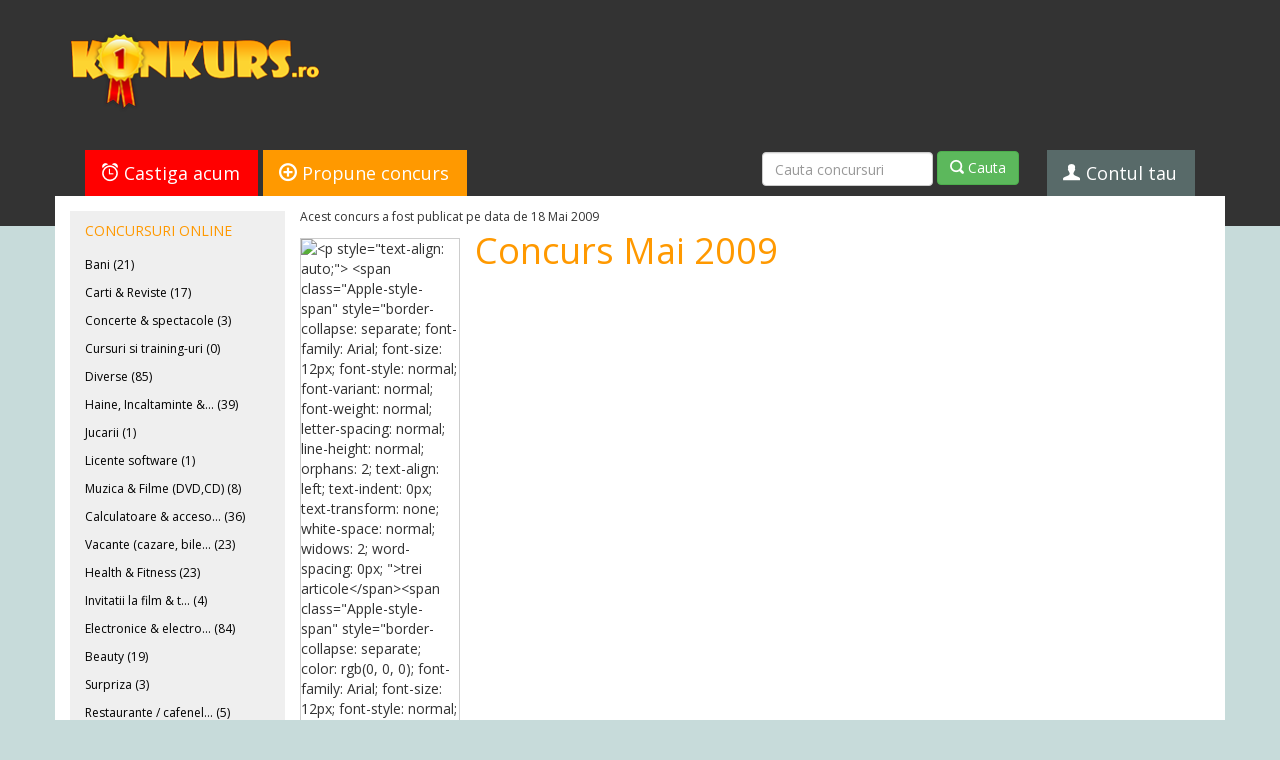

--- FILE ---
content_type: text/html; charset=utf-8
request_url: https://www.google.com/recaptcha/api2/aframe
body_size: 268
content:
<!DOCTYPE HTML><html><head><meta http-equiv="content-type" content="text/html; charset=UTF-8"></head><body><script nonce="ZJUpjA53_d31rWdijvu3OQ">/** Anti-fraud and anti-abuse applications only. See google.com/recaptcha */ try{var clients={'sodar':'https://pagead2.googlesyndication.com/pagead/sodar?'};window.addEventListener("message",function(a){try{if(a.source===window.parent){var b=JSON.parse(a.data);var c=clients[b['id']];if(c){var d=document.createElement('img');d.src=c+b['params']+'&rc='+(localStorage.getItem("rc::a")?sessionStorage.getItem("rc::b"):"");window.document.body.appendChild(d);sessionStorage.setItem("rc::e",parseInt(sessionStorage.getItem("rc::e")||0)+1);localStorage.setItem("rc::h",'1768993352270');}}}catch(b){}});window.parent.postMessage("_grecaptcha_ready", "*");}catch(b){}</script></body></html>